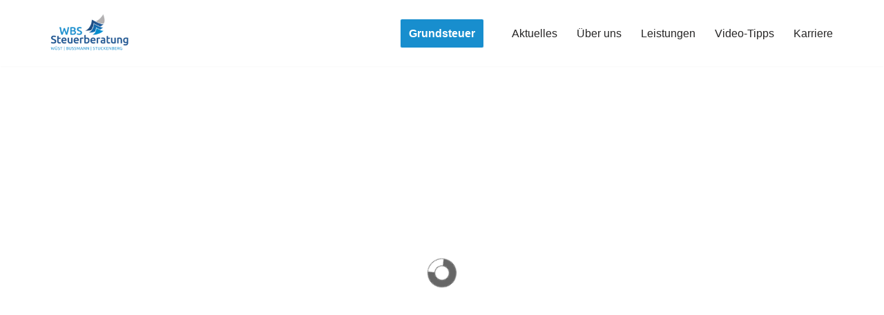

--- FILE ---
content_type: application/javascript
request_url: https://www.stb-wbs.de/wp-content/56f8c0747a5affe7814277dff8d1d2b7/dist/1550541618.js?ver=a3586d2101521e2b
body_size: 10974
content:
"use strict";(self.webpackChunkrealCookieBanner_=self.webpackChunkrealCookieBanner_||[]).push([[40],{968:(e,t,n)=>{function i(e,t,n){void 0===n&&(n=0);const i=[];let o=e.parentElement;const r=void 0!==t;let a=0;for(;null!==o;){const s=o.nodeType===Node.ELEMENT_NODE;if(0===a&&1===n&&s&&r){const n=e.closest(t);return n?[n]:[]}if((!r||s&&o.matches(t))&&i.push(o),o=o.parentElement,0!==n&&i.length>=n)break;a++}return i}n.d(t,{M:()=>i})},2512:(e,t,n)=>{n.r(t),n.d(t,{WebsiteBanner:()=>Fe});var i=n(6425),o=n(7936),r=n(9521),a=n(7519),s=n(3114),c=n(7246),l=n(9408);var d=n(3354),u=n(2834);const h=async()=>{const e=[];document.dispatchEvent(new CustomEvent("RCB/PreDecision/Promises",{detail:{promises:e}}));try{const t=await Promise.all(e);for(const e of t)if(e)return e}catch(e){}return!1};var p=n(9589);const g=async e=>{let{supportsCookiesName:t}=e;return!(0,p.s)(t)&&"essentials"},v=async e=>{let{revisionHash:t,getUserDecision:n}=e;const i=n();if(!1===i)return!1;const{revision:o}=i;return t===o&&"consent"};var m=n(6399),f=n(5790),y=n(491);function b(){const{userAgent:e}=navigator;return!!e&&!/chrome-lighthouse/i.test(e)&&!(0,y.W)()&&(0,f.S1)(e)}const w=(e,t,n)=>(void 0===t&&(t=1e4),void 0===n&&(n=!0),async i=>{let{getUserDecision:o}=i;if(b()||!n)return!1;if(o())return"consent";try{const{predecision:n}=await(r=e(),a=t,new Promise(((e,t)=>{r.then(e,t);const n=new Error("Timed out");setTimeout(t,a,n)})));return n}catch(e){return!1}var r,a});var C=n(5973),x=n(7406);const k={path:"/consent/dynamic-predecision",method:x.X.POST,obfuscatePath:"keep-last-part"};function O(e){(0,o.vJ)((()=>{if((0,r.j)().customizeIdsBanner)return;const{restNamespace:t,restRoot:i,restQuery:o,restNonce:p,restPathObfuscateOffset:f,others:{isPreventPreDecision:y,isInvalidateImplicitUserConsent:x,hasDynamicPreDecisions:O,frontend:{isRespectDoNotTrack:D,isAcceptAllForBots:P}}}=(0,a.b)(),{onSave:S,suspense:A}=e;var Y,I,B,N;!async function(e,t){const{gateways:i,args:o,onIsDoNotTrack:r,onShowCookieBanner:a,isInvalidateImplicitUserConsent:s}=t;let h=!0;const p=e instanceof c.U?e.getOptions():e,g={...p,getUserDecision:()=>{const e=(0,l.y)(p.decisionCookieName);if(e){var t;if(e.revision!==p.revisionHash)return!1;if(s&&(null==(t=e.buttonClicked)?void 0:t.startsWith("implicit_")))return!1}return e}};for(const e of i){const t=await e(g,...o);if(!1!==t){h=!1;const e=e=>Promise.all([n.e(261),n.e(452),n.e(671),n.e(4)]).then(n.bind(n,93)).then((t=>{let{apply:n}=t;return n({type:e,...p})}));"all"===t?e("all"):"essentials"===t?e("essentials"):"dnt"===t?r((()=>e("essentials"))):"consent"===t&&e("consent");break}}h&&(a(),document.dispatchEvent(new CustomEvent("RCB/Banner/Show/Interactive")),await(0,u.G)(),document.dispatchEvent(new CustomEvent(d.Z,{detail:{}})))}((0,s.C)(),{gateways:[async()=>(await A.tcf,!1),h,g,v,(B=["login-action-"],"force-cookie-banner",async()=>{const{className:e}=document.body;return!(e&&e.indexOf("force-cookie-banner")>-1)&&B.filter((t=>e.indexOf(t)>-1)).length>0&&"consent"}),(I=!!P&&"all",async e=>{let{getUserDecision:t}=e;return await(0,m.P)(),!(!1!==t()||!I)&&!!b()&&I}),(N=D,void 0===N&&(N=!0),async e=>{let{getUserDecision:t,groups:n}=e;const i=n.find((e=>{let{isEssential:t}=e;return t}));if(!1!==t()||!N)return!1;for(const e of n)if(e!==i)for(const{legalBasis:t}of e.items)if("legitimate-interest"===t)return!1;return!!function(){try{const e=window;if((e.doNotTrack||e.navigator.doNotTrack||e.navigator.msDoNotTrack||"msTrackingProtectionEnabled"in e.external)&&("1"==e.doNotTrack||"yes"==e.navigator.doNotTrack||"1"==e.navigator.doNotTrack||"1"==e.navigator.msDoNotTrack||e.external.msTrackingProtectionEnabled()))return!0}catch(e){}return!1}()&&"dnt"}),w((async()=>{const{clientWidth:e,clientHeight:n}=document.documentElement;return(0,C.h)({location:k,options:{restNamespace:t,restRoot:i,restQuery:o,restNonce:p,restPathObfuscateOffset:f},sendRestNonce:!1,sendReferer:!0,request:{viewPortWidth:e,viewPortHeight:n,referer:window.location.href,tcfStringImplicitEssentials:void 0}})}),1e4,O),(Y=y,async()=>!!Y&&(b()?"all":"consent"))],args:[e],isInvalidateImplicitUserConsent:x,onIsDoNotTrack:()=>{S(!0,"none")},onShowCookieBanner:()=>{e.set({visible:!0})}})}),[])}var D=n(7513),P=n(680),S=n(4094),A=n(1476);function Y(){const{individualPrivacyOpen:e,onSave:t,updateGroupChecked:n,updateCookieChecked:i,groups:r,activeAction:a,onClose:s,set:c}=(0,S.Y)(),l=e?"ind_all":"main_all",d=e?"ind_essential":"main_essential",u=e?"ind_close_icon":"main_close_icon",h=e?"ind_custom":"main_custom",p={buttonClickedAll:l,buttonClickedEssentials:d,buttonClickedCloseIcon:u,buttonClickedCustom:h,acceptAll:(0,o.hb)((async()=>{await(0,m.P)(),c((e=>{let{updateGroupChecked:t}=e;r.forEach((e=>t(e.id,!0)))})),await(0,m.P)(),t(!1,l)}),[l]),acceptEssentials:(0,o.hb)((e=>{void 0===e&&(e=!1),r.forEach((e=>{let{isEssential:t,id:o,items:r}=e;if(t)n(o,!0);else for(const{legalBasis:e,id:t}of r)i(o,t,"legitimate-interest"===e)})),t(!1,!0===e?u:d)}),[d]),acceptIndividual:(0,o.hb)((()=>t(!1,h)),[h]),openIndividualPrivacy:(0,o.hb)((()=>c({individualPrivacyOpen:!0})),[c])};return{...p,closeIcon:(0,o.hb)((()=>{a?s():p.acceptEssentials(!0)}),[a,s,p.acceptEssentials])}}var I=n(6545);const B=()=>{const{headerDesign:{fontColor:e,fontSize:t},texts:{acceptEssentials:n},activeAction:r,pageRequestUuid4:a,i18n:{close:s,closeWithoutSaving:c},buttonClicked:l=""}=(0,S.Y)(),{buttonClickedCloseIcon:d,closeIcon:u}=Y(),h=(0,o.Kr)((()=>window.innerWidth),[]);return(0,i.Y)(I.U,{width:t,color:e,tooltipText:r?"change"===r?c:s:n,tooltipAlways:h<A.X5,framed:l===d,renderInContainer:document.getElementById(a).querySelector("dialog"),onClick:u})};var N=n(5914);const E=[Symbol("extendBannerContentStylesheet"),(e,t)=>{let{boolIf:n,boolSwitch:i,boolOr:o,computed:r,boolNot:a,jsx:s,variable:c}=e,{dimsOverlay:l,dimsHeader:d,dimsFooter:u,dimsRightSidebar:h,boolLargeOrMobile:p,isMobile:g,isBanner:v,design:m,bodyDesign:f,headerDesign:y,layout:b,decision:w,mobile:C,texts:x,activeAction:k,footerDesign:O,individualLayout:D,individualPrivacyOpen:P,footerBorderStyle:S,headerBorderStyle:A}=t;const Y=r([y.logo,y.logoRetina,y.logoFitDim,y.logoRetinaFitDim,y.logoMaxHeight],(e=>{let[t,n,i,o,r]=e;const a=n&&!(null==t?void 0:t.endsWith(".svg"))&&window.devicePixelRatio>1?o:i;return(null==a?void 0:a[0])>0?{width:(0,N.dD)(a[0]),height:(0,N.dD)(a[1])}:{width:"auto",height:(0,N.dD)(r)}})),I=n({when:v,then:{when:[P,a(D.inheritBannerMaxWidth)],then:D.bannerMaxWidth(),or:b.bannerMaxWidth()}}),B=p(y.borderWidth,n),[E]=s("div",{classNames:"header-container",position:"sticky",zIndex:9,top:0,background:n(y.inheritBg,m.bg(),y.bg()),padding:p(y.padding,n),paddingBottom:`calc(${B} + ${p(y.padding,n,2)})`,...A,pseudos:{":has(>div:empty)":{display:"none"},":has(>div:empty)+div":A,":after":{content:"''",display:"block",position:"absolute",left:"0px",right:"0px",bottom:"0px",background:y.borderColor(),height:B},">div":{transition:"width 500ms, max-width 500ms",maxWidth:I,margin:"auto",display:"flex",alignItems:"center",position:"relative",textAlign:n(y.inheritTextAlign,m.textAlign("val"),y.textAlign("val")),justifyContent:n(y.inheritTextAlign,i([[m.textAlign("is-center"),"center"],[m.textAlign("is-right"),"flex-end"]]),i([[y.textAlign("is-center"),"center"],[y.textAlign("is-right"),"flex-end"]])),flexDirection:n({when:[y.logo("is-filled"),x.headline("is-filled")],then:i([[y.logoPosition("is-left"),"row"],[y.logoPosition("is-right"),"row-reverse"]],"column")})},">div>img":{margin:p(y.logoMargin,n),width:Y.width(),height:Y.height()}}}),T=i([[[k("is-filled"),w.showCloseIcon()],"51px"]],"0px"),$=l[1].height(),L=c(`calc(${$} - ${n(v,"0px","20px")} - ${T})`),R=c(`calc(100px + ${h[1].height()} + ${d[1].height()} + ${u[1].height()})`),[F]=s("div",{classNames:"content",position:"relative",overflow:"auto",maxHeight:n({when:g,then:{when:P,then:`calc(${$} - ${T})`,or:`calc(min(${$}, ${C.maxHeight()}) - ${T})`},or:{when:o([P,a(b.maxHeightEnabled)]),then:L(),or:`min(max(${b.maxHeight()}, ${R()}), ${L()})`}}),..."Win32"===navigator.platform?{overflow:CSS.supports("overflow","overlay")?"overlay":"scroll",scrollbarWidth:"thin",scrollbarColor:`${f.teachingsFontColor()} transparent`,pseudos:{"::-webkit-scrollbar":{width:"11px"},"::-webkit-scrollbar-track":{background:"transparent"},"::-webkit-scrollbar-thumb":{background:f.teachingsFontColor(),borderRadius:b.dialogBorderRadius(),border:`3px solid ${m.bg()}`}}}:{}}),W=p(O.borderWidth,n),[H]=s("div",{classNames:"footer-container",fontWeight:O.fontWeight(),color:O.fontColor(),position:"sticky",bottom:"0px",zIndex:1,padding:p(O.padding,n),paddingTop:`calc(${W} + ${p(O.padding,n,0)})`,background:n(O.inheritBg,m.bg(),O.bg()),fontSize:p(O.fontSize,n),textAlign:n(O.inheritTextAlign,m.textAlign("val"),O.textAlign()),...S,pseudos:{":after":{content:"''",display:"block",position:"absolute",left:"0px",right:"0px",top:"0px",background:O.borderColor(),height:W},">div":{transition:"width 500ms, max-width 500ms",maxWidth:I,margin:"auto",lineHeight:"1.8"},":has(>div:empty)":{display:"none"}}});return{HeaderContainer:E,Content:F,FooterContainer:H}}];var T=n(6546);const $=(0,o.Rf)(((e,t)=>{let{className:n}=e;const o=(0,P.y)(),{a11yIds:r,HeaderContainer:a,hasCloseIcon:s,HeaderTitle:c}=o.extend(...E).extend(...T.h),{headerDesign:{logo:l,logoRetina:d,logoAlt:u},decision:{showCloseIcon:h},texts:{headline:p},activeAction:g,individualPrivacyOpen:v,individualTexts:m,i18n:{headerTitlePrivacyPolicyHistory:f}}=(0,S.Y)(),y=d&&!(null==l?void 0:l.endsWith(".svg"))&&window.devicePixelRatio>1?d:l,b=!!h||!!g,w=v?"history"===g?f:m.headline:p;return(0,i.Y)(a,{ref:t,className:n,children:(0,i.FD)("div",{children:[!!y&&(0,i.Y)("img",{"aria-hidden":!0,alt:u||"",src:y}),!!w&&(0,i.Y)(c,{id:r.headline,className:b?s:void 0,children:w}),b&&(0,i.Y)(B,{})]})})}));var L=n(5750),R=n(1477),F=n(5548),W=n(5453),H=(n(4959),n(1801));const M=e=>{let{group:t}=e;const{name:n}=t,r=(0,S.Y)(),{decision:{groupsFirstView:a},design:{fontSize:s}}=r;return(0,H.C)(t),(0,i.Y)(o.FK,{children:(0,i.FD)("span",{children:[(0,i.Y)("i",{}),(0,i.Y)("span",{children:n})]})})},J=()=>{const{texts:{headline:e}}=(0,S.Y)(),{DottedGroupList:t,screenReaderOnlyClass:n}=(0,P.y)().extend(...W.C),{groups:o,decision:{showGroups:r}}=(0,S.Y)();return r?(0,i.FD)(t,{children:[(0,i.Y)("legend",{className:n,children:e}),o.filter((e=>{let{items:t}=e;return!!t.length})).map((e=>(0,i.Y)(M,{group:e},e.id)))]}):null};var _=n(6812);const U=()=>{const e=(0,S.Y)(),{isConsentRecord:t,activeAction:n,bodyDesign:{acceptEssentialsUseAcceptAll:r,acceptAllOneRowLayout:a},decision:{showGroups:s,groupsFirstView:c,saveButton:l,acceptAll:d,acceptEssentials:u,buttonOrder:h},texts:{acceptAll:p,acceptEssentials:g,acceptIndividual:v},saveButton:{type:m,useAcceptAll:f},individualTexts:{save:y},individualPrivacyOpen:b,didGroupFirstChange:w,productionNotice:C,buttonClicked:x="",fetchLazyLoadedDataForSecondView:k}=e,{a11yIds:{firstButton:O}}=(0,P.y)(),D=r&&d===u,A=f&&d===m,{all:I,essential:B,individual:N,save:E}=(0,o.Kr)((()=>{const e=h.split(","),t=e.reduce(((t,n)=>(t[n]=e.indexOf(n),t)),{}),n=e.reduce(((t,n)=>(t[e.indexOf(n)]=n,t)),{});return a&&(t[n[0]]=1,t[n[1]]=0),t}),[h,a]),T=!1,{buttonClickedAll:$,buttonClickedEssentials:L,buttonClickedCustom:R,acceptAll:F,acceptEssentials:W,acceptIndividual:H,openIndividualPrivacy:M}=Y(),J="change"===n&&!t,U=!b&&T,G=b||T,V=!b,z=(0,o.li)();return(0,i.FD)(o.FK,{children:[U?(0,i.Y)(_.$,{onClick:H,busyOnClick:J,order:I,type:"acceptAll",framed:x===R,id:O,children:y}):(0,i.Y)(_.$,{onClick:F,busyOnClick:J,order:I,type:"acceptAll",framed:x===$,id:O,children:p}),(0,i.Y)(_.$,{onClick:()=>W(),busyOnClick:J,order:B,type:D?"acceptAll":"acceptEssentials",framed:x===L,children:g}),G&&(0,i.Y)(_.$,{onClick:H,busyOnClick:J,order:E,type:A?"acceptAll":"save",framed:x===R,children:y}),V&&(0,i.Y)(_.$,{onClick:M,onMouseEnter:()=>{k&&(z.current=setTimeout(k,500))},onMouseLeave:()=>clearTimeout(z.current),busyOnClick:J,order:N,type:"acceptIndividual",framed:x.startsWith("ind_"),children:v}),C]})},G=[Symbol("extendBannerBodyStylesheet"),(e,t)=>{let{boolIf:n,boolNot:i,boolOr:o,boolSwitch:r,jsx:a}=e,{scaleVertical:s,dimsContent:c,dimsHeader:[,l],dimsFooter:[,d],activeAction:u,boolLargeOrMobile:h,bodyDesign:p,isBanner:g,isDialog:v,isMobile:m,isMobileWidth:f,layout:y,individualLayout:b,individualPrivacyOpen:w,design:C,footerBorderStyle:x}=t;const{fontColor:k}=C,{padding:O}=p,[,{scrollbar:D,scrolledBottom:P}]=c,S=o([g,w]),A="300px",Y=n(g,A,`calc(${y.dialogMaxWidth()} - ${h(O,n,1)} - ${h(O,n,3)} - (${h(C.borderWidth,n)} * 2))`),I=i(f),B=n(v,`${h(C.borderWidth,n)} solid ${C.borderColor()}`),[N]=a("div",{classNames:"body-container",background:C.bg(),lineHeight:1.4,paddingRight:h(p.padding,n,1),paddingLeft:h(p.padding,n,3),borderLeft:B,borderRight:B,pseudos:{":has(+div>div:empty)":x,">div":{transition:"width 500ms, max-width 500ms",margin:"auto",maxWidth:n({when:g,then:{when:[w,i(b.inheritBannerMaxWidth)],then:b.bannerMaxWidth(),or:y.bannerMaxWidth()}})},">div:after":{content:"''",display:"block",clear:"both"}}}),E=n(p.acceptAllOneRowLayout,"0 0 calc(50% - 5px)","1 1 100%"),T=n(p.acceptAllOneRowLayout,"5px"),[$]=a("div",{classNames:"tb-right",position:n(o([i(w),f]),"sticky"),margin:n({when:[I,v,w,i(b.inheritDialogMaxWidth)],then:"0 0 10px 10px"}),background:C.bg(),maxWidth:"100%",width:n(I,Y,"auto"),float:n(I,n({when:S,then:"right"})),paddingTop:n(f,"10px",n({when:S,then:h(O,n,0),or:"10px"})),paddingBottom:n(w,n(f,"5px","10px"),h(O,n,2)),zIndex:1,display:"flex",flexWrap:"wrap",transition:"box-shadow ease-in-out .1s",boxShadow:n({when:[D(),i(P)],then:`0 -15px 15px -15px rgba(${k("r")} ${k("g")} ${k("b")} / 30%)`}),bottom:n(i(w),d.height()),top:n(w,l.height()),pseudos:{">a":{marginBottom:n(m,`calc(10px * ${s()})`,"10px")},">a[data-order='0']":{flex:E,marginRight:T},">a[data-order='1']":{flex:E,marginLeft:T}}}),L=[I,g,i(u["is-history"])],[R]=a("div",{classNames:"tb-left",float:n({when:L,then:"left"}),width:n({when:L,then:`calc(100% - ${A})`}),paddingRight:n({when:[g,I],then:"20px"}),paddingTop:n(w,"10px",h(p.padding,n,0)),paddingBottom:n({when:[I,i(w)],then:{when:o([g,w]),then:h(p.padding,n,2),or:"0px"},or:"10px"}),pseudos:{" img":{maxWidth:"100%",height:"auto"}}}),[F]=a("div",{position:"sticky",bottom:`calc(${d.height(!0,"0px")} - 1px)`,height:"0px",margin:"auto",transition:"box-shadow ease-in-out .1s",boxShadow:n({when:[D(),i(P)],then:`0 15px 15px 15px rgba(${C.fontColor("r")} ${C.fontColor("g")} ${C.fontColor("b")} / 20%)`}),display:r([[w,"block"],[[g,i(f)],"block"]],"none")});return{Container:N,RightSide:$,LeftSide:R,BeforeFooter:F}}];var V=n(5922),z=n(9081),K=n(998);const q=(0,K.g)(Promise.resolve(L.X),"BodyDescription"),j=(0,K.g)(Promise.all([n.e(261),n.e(452),n.e(671),n.e(4)]).then(n.bind(n,3353)).then((e=>{let{BannerGroupList:t}=e;return t}))),Q=(0,K.g)(Promise.all([n.e(261),n.e(452),n.e(671),n.e(4)]).then(n.bind(n,9558)).then((e=>{let{BannerHistorySelect:t}=e;return t}))),X={margin:"20px 0 10px 0"};var Z=n(3963),ee=n(8700);const te=()=>{const{FooterLanguageSwitcherSelect:e}=(0,ee.o)().extend(...T.h),{footerDesign:{languageSwitcher:t},languageSwitcher:n,onLanguageSwitch:r}=(0,S.Y)(),a=(0,o.Kr)((()=>n.find((e=>{let{current:t}=e;return t}))),[n]),s="flags"===t&&!!(null==a?void 0:a.flag);return(0,i.FD)(e,{"data-flag":s,children:[s&&(0,i.Y)("span",{style:{backgroundImage:`url(${a.flag})`}}),(0,i.Y)("select",{value:null==a?void 0:a.locale,"aria-label":null==a?void 0:a.name,onChange:e=>{null==r||r(n.find((t=>{let{locale:n}=t;return n===e.target.value})))},children:n.map((e=>{let{locale:t,name:n}=e;return(0,i.Y)("option",{value:t,children:n},t)}))})]})},ne=(0,o.Rf)(((e,t)=>{const{FooterContainer:n}=(0,P.y)().extend(...E),r=(0,S.Y)(),{isTcf:a,layout:{type:s},footerDesign:{languageSwitcher:c},individualPrivacyOpen:l,onClose:d,i18n:{tcf:u},isConsentRecord:h,languageSwitcher:p,set:g}=r,v=(0,o.hb)((e=>{d(),e.preventDefault()}),[d]),{rows:m,render:f}=(0,Z.D)({onClose:h?v:void 0,putPoweredByLinkInRow:"banner"===s?0:1,row1:[!1],row1End:[(null==p?void 0:p.length)>0&&c&&"disabled"!==c&&(0,i.Y)(te,{},"languageSwitcher")]});return(0,i.Y)(n,{ref:t,children:(0,i.Y)("div",{children:f(m)})})}));var ie=n(7114),oe=n(1685),re=n.n(oe);const ae=(0,K.g)(Promise.resolve($),"BannerHeader"),se=(0,K.g)(Promise.resolve((e=>{let{leftSideContainerRef:t,rightSideContainerRef:n}=e;const{a11yIds:r,Container:a,RightSide:s,LeftSide:c,BeforeFooter:l}=(0,P.y)().extend(...G),d=(0,S.Y)(),{tcf:u,isGcm:h,individualPrivacyOpen:p,activeAction:g,individualTexts:{postamble:v},i18n:{nonStandard:m,nonStandardDesc:f},groups:y,designVersion:b}=d,w=function(e){const{groups:t}=(0,V.b)();let n=t.map((e=>{let{items:t}=e;return[...t]})).flat();return n}(),C=(0,R.bM)({services:w,disableListServicesNotice:b>9&&p}),x=h&&(0,z.h)(w).length>0,k=(0,o.Kr)((()=>!1),[u,x]),O=(0,i.FD)(c,{ref:t,children:[(0,i.Y)(q,{id:r.description,...y.length>0?C:{},children:"history"===g&&(0,i.Y)(Q,{})}),y.length>0&&(0,i.FD)(o.FK,{children:[p?(0,i.FD)(o.FK,{children:[k&&(0,i.Y)(F.Y,{headline:m,style:X,borderless:!0,children:f}),(0,i.Y)(j,{}),[!1,!1].filter(Boolean).sort((()=>b<10?1:-1))]}):(0,i.Y)(J,{}),!!v&&p&&(0,i.Y)(q,{teachings:[v],isPostamble:!0})]})]},"leftSide"),D="history"===g?(0,i.Y)("div",{ref:n}):(0,i.Y)(s,{ref:n,children:(0,i.Y)(U,{})},"rightSide");return(0,i.FD)(a,{children:[(0,i.Y)("div",{children:p?[D,O]:[O,D]}),(0,i.Y)(l,{})]})})),"BannerBody"),ce=(0,K.g)(Promise.resolve(ne),"BannerFooter");var le=n(968),de=n(5151);const ue='[href^="#consent-"]';function he(){window.location.hash.startsWith("#consent-")&&(window.location.hash="")}function pe(e){let{isVisible:t,animationIn:n,animationOut:i,animationInDuration:o,animationOutDuration:r,animationInDelay:a,animationOutDelay:s}=e;return t?{animation:n,duration:o,delay:a}:{animation:i,duration:r,delay:s}}const ge=e=>{let{animateOnMount:t=!0,isVisible:n=!0,animationIn:r="fadeIn",animationOut:a="fadeOut",animationInDelay:s=0,animationOutDelay:c=0,animationInDuration:l=1e3,animationOutDuration:d=1e3,className:u="",style:h={},children:p}=e;const[{animation:g,duration:v,delay:m},f]=(0,o.J0)(t?pe({isVisible:n,animationIn:r,animationOut:a,animationInDelay:s,animationOutDelay:c,animationInDuration:l,animationOutDuration:d}):{animation:"",delay:void 0,duration:0});(0,o.vJ)((()=>{f(pe({isVisible:n,animationIn:r,animationOut:a,animationInDelay:s,animationOutDelay:c,animationInDuration:l,animationOutDuration:d}))}),[n,r,a,s,c,l,d]);const y=`animate__animated animate__${g} ${u}`,b=g?{}:{opacity:n?1:0,transition:`opacity ${m}ms`};return(0,i.Y)("div",{className:y,style:{animationDelay:`${m}ms`,animationDuration:`${v}ms`,pointerEvents:n?"all":"none",...h,...b},children:p})};function ve(e,t){const n=(0,o.li)(0),i=(0,o.li)(0),[r,a]=(0,o.J0)(e),[s,c]=(0,o.J0)(void 0),[l,d]=(0,o.J0)(t),[u,h]=(0,o.J0)(void 0);return(0,o.vJ)((()=>{n.current>0&&("none"===e?a(e):(a("none"),c(e))),n.current++}),[e]),(0,o.vJ)((()=>{i.current>0&&(0===t?d(t):(d(0),h(t),a("none"),c(e))),i.current++}),[t]),(0,o.vJ)((()=>{void 0!==s&&(a(s),c(void 0))}),[s]),(0,o.vJ)((()=>{void 0!==u&&(d(u),h(void 0))}),[u]),[r,l]}var me=n(8639),fe=n(151),ye=n(8664),be=n(72);const we=(0,K.g)(Promise.resolve((()=>{const{Content:e,hideOnMobileClass:t,dimsContent:n,dimsOverlay:r,dimsHeader:a,dimsFooter:s,dimsRightSidebar:c,A11ySkipToLink:l,a11yIds:{firstButton:d}}=(0,P.y)().extend(...ie.R).extend(...E),{decision:{acceptAll:u,acceptEssentials:h,showCloseIcon:p},mobile:g,individualPrivacyOpen:v,bodyDesign:{acceptEssentialsUseAcceptAll:f},activeAction:y,pageRequestUuid4:b,i18n:{skipToConsentChoices:w}}=(0,S.Y)(),C=(0,o.li)(),x=f&&u===h?u:h,k=!g.hideHeader||y||v||"hide"===x&&p?"":t,O=(0,o.li)();O.current=O.current||{};const D=(0,o.hb)((()=>[document.querySelector(`#${b} div[class*="animate__"]`)]),[b]),A=(0,o.hb)(((e,t)=>{let[n,,i]=e;t?n(t,D()):i()}),[D]),Y=(0,o.hb)((e=>A(a,e)),[A]),I=(0,o.hb)((e=>A(s,e)),[A]),B=(0,o.hb)((e=>A(c,e)),[A]);return(0,o.vJ)((()=>{const e=D(),t=[n[0](C.current),r[0](document.querySelector(`#${b}`),e)];return()=>t.forEach((e=>e()))}),[]),(0,o.vJ)((()=>{re().mutate((()=>(0,m.P)().then((()=>C.current.scrollTop=0))))}),[v]),(0,i.FD)(e,{ref:C,children:[(0,i.Y)(l,{href:`#${d}`,children:w}),(0,i.Y)(ae,{ref:Y,className:k}),(0,i.Y)(se,{rightSideContainerRef:B}),(0,i.Y)(ce,{ref:I})]})})),"BannerContent"),Ce=(0,K.g)(Promise.all([n.e(261),n.e(452),n.e(671),n.e(4)]).then(n.bind(n,3362)).then((e=>{let{BannerSticky:t}=e;return t}))),xe=(e,t)=>{const{dataset:n,style:i}=document.body;void 0===n.rcbPreviousOverflow&&(n.rcbPreviousOverflow=i.overflow),i.overflow=e&&t?"hidden":n.rcbPreviousOverflow,document.body.parentElement.style.overflow=i.overflow},ke=(0,K.g)(Promise.resolve((()=>{const e=(0,S.Y)(),{recorder:t,visible:n,activeAction:r,isConsentGiven:a,skipOverlay:s,pageRequestUuid4:c,individualPrivacyOpen:l,fetchLazyLoadedDataForSecondView:d,onClose:u,layout:{overlay:h,animationInDuration:p,animationOutDuration:g},sticky:v}=e,m=(0,o.li)(),f=(0,o.li)(),y=(0,o.li)(!1),[b,w]=function(e){let{animationIn:t,animationInOnlyMobile:n,animationOut:i,animationOutOnlyMobile:r}=e;const a=(0,o.Kr)((()=>window.innerWidth),[])<A.X5;let s=n?a?t:"none":t,c=r?a?i:"none":i;return(0,o.Kr)((()=>{const e=window.navigator.userAgent.toLowerCase();return 4===["firefox","gecko","mobile","android"].map((t=>e.indexOf(t)>-1)).filter(Boolean).length}),[])&&(s="none",c="none"),[s,c]}(e.layout),[C,x]=ve(b,p),[k,O]=ve("none"===w?"fadeOut":w,"none"===w?0:g),[D,P]=(0,ye.F)(["BannerContent","BannerHeader","BannerBody","BannerFooter","BodyDescription"],re().mutate.bind(re()),(()=>m.current.style.removeProperty("display"))),Y=(0,ee.o)(),{a11yIds:{firstButton:I},inner:B,Dialog:N,Overlay:E,individualPrivacyOpen:T,registerWindowResize:$}=Y.extend(...fe.Z);(0,o.Kr)((()=>{T.update(l),l&&(null==d||d())}),[l]),(0,o.vJ)($,[]),(0,o.vJ)((()=>()=>{xe(!1,h)}),[h]),function(){const{openBanner:e,openHistory:t,revokeConsent:n}=(0,S.Y)();(0,o.vJ)((()=>{const i=(i,o,r)=>{if(e)switch(i){case"change":e(r);break;case"history":t(r);break;case"revoke":n(o,r)}},o=t=>{if(!e)return;const n=t.target;(0,le.M)(n,ue).concat((0,de.B)(n,ue)?[n]:[]).forEach((e=>{i(e.getAttribute("href").slice(9),e.getAttribute("data-success-message"),t)})),(0,de.B)(n,".rcb-sc-link")&&i(n.getAttribute("href").slice(1),n.getAttribute("data-success-message"),t)},r=()=>{const{hash:e}=window.location;e.startsWith("#consent-")&&i(e.substring(9),void 0,void 0)};return r(),window.addEventListener("hashchange",r),document.addEventListener("click",o,!0),()=>{window.removeEventListener("hashchange",r),document.removeEventListener("click",o,!0)}}),[e,t,n])}(),(0,o.vJ)((()=>{n&&t&&re().mutate((()=>{t.restart()}))}),[n,t]),(0,o.vJ)((()=>{const e=m.current,t=f.current||document.getElementById(c),i=function(e){r?u():(this.querySelector(`a[href="#${I}"]`).focus(),e.preventDefault())};if(n?(y.current=!0,(null==e?void 0:e.isConnected)&&(e.open&&(null==e.close||e.close.call(e)),re().mutate((()=>{var t;null==(t=e[h?"showModal":"show"])||t.call(e)})),e.addEventListener("cancel",i))):e&&(null==e.close||e.close.call(e)),t){const e=0,i=n?"none"===b?e:p:"none"===w?e:g,o=i>0,r=e=>{o&&(t.style.transition=`background ${i}ms`),t.style.display=e?"block":"none",xe(e,h)};n?re().mutate((()=>{r(!0)})):y.current&&(setTimeout((()=>re().mutate((()=>r(!1)))),i),he())}return()=>{null==e||e.removeEventListener("keyup",i)}}),[n,h,r,u]),(0,o.vJ)((()=>{n&&re().mutate((()=>m.current.focus({preventScroll:!0})))}),[n,l]),(0,o.vJ)((()=>{const e=e=>{let{detail:{triggeredByOtherTab:t}}=e;t&&u()};return document.addEventListener(be.r,e),()=>{document.removeEventListener(be.r,e)}}),[u]);const L=[];if(a&&v.enabled&&L.push((0,i.Y)(Ce,{},"sticky")),n||y.current){const e=(0,i.Y)(N,{className:"wp-exclude-emoji "+(l?"second-layer":""),ref:m,style:{display:"none"},"data-nosnippet":!0,children:(0,i.Y)(D,{value:P,children:(0,i.Y)(ge,{animationIn:C,animationInDuration:x,animationOut:k,animationOutDuration:O,isVisible:n,className:B,children:(0,i.Y)(we,{})})})},"dialog");L.push(s?e:(0,i.Y)(E,{id:c,className:Y.className,ref:f,children:e},"overlay"))}return(0,i.Y)(o.FK,{children:L})})));var Oe=n(2655),De=n(9179),Pe=n(5974);const Se=e=>{e&&(e.preventDefault(),e.stopPropagation())},Ae=(e,t)=>Object.assign(e,{activeAction:t,individualPrivacyOpen:!0,refreshSiteAfterSave:"change"===t&&2e3,visible:!0}),Ye={path:"/revision/second-view",method:x.X.GET,obfuscatePath:"keep-last-part"},Ie={path:"/consent",method:x.X.GET,obfuscatePath:"keep-last-part"};var Be=n(2767),Ne=n(5780),Ee=n(5285),Te=n(7177);const $e=e=>{let{children:t}=e;return(0,i.Y)(o.FK,{children:t})},Le=e=>{let{promise:t,children:n,suspenseProbs:r}=e;const a=(0,o.Kr)((()=>(0,K.g)((t||Promise.resolve()).then((()=>$e)),void 0,r)),[t]);return(0,i.Y)(a,{children:n})},Re=(0,K.g)(Promise.resolve((()=>{const{pageRequestUuid4:e}=(0,S.Y)(),t=(0,me.N)();t.specify(e);const[n,o]=(0,ee.d)(t);return(0,i.Y)(n,{value:o,children:(0,i.Y)(ke,{})})}))),Fe=e=>{let{poweredLink:t}=e;const{frontend:n,customizeValuesBanner:c,pageRequestUuid4:d,iso3166OneAlpha2:u,bannerDesignVersion:h,bannerI18n:p,isPro:g,isLicensed:v,isDevLicense:f,affiliate:y,isCurrentlyInTranslationEditorPreview:b}=(0,r.j)(),{restNamespace:w,restRoot:x,restQuery:k,restNonce:P,restPathObfuscateOffset:A}=(0,a.b)(),{decisionCookieName:Y}=n,I=(0,s.C)(),B=I.getUserDecision(!0),N=!1===B?void 0:B.buttonClicked,E=function(e,t){const n=localStorage.getItem(e);if(n)return JSON.parse(n);const i=Te.A.get(e);return(null==t?void 0:t.startsWith("implicit"))?"implicit_all"===t?Object.values(Ee.um):[]:JSON.parse(i||"[]")}(I.getOption("gcmCookieName"),N),T=(_=n.isTcf,U=n.tcf,G=n.tcfMetadata,I.getOptions(),V=async()=>{},z=[_,U,G,N],(0,o.Kr)((()=>(0,m.P)().then(V)),z)),[$,L]=function(e,t){const i=window.rcbLazyPromise;let o,r;if(i)[r,o]=i;else{let e=!1;r=!1===t?Promise.resolve({}):new Promise((t=>{o=async()=>{e||(e=!0,t(await(0,C.h)({location:Ye,options:{restNamespace:w,restRoot:x,restQuery:k,restNonce:P,restPathObfuscateOffset:A},params:{revisionHash:n.revisionHash},sendRestNonce:!1})))}}))}return[r,o]}(0,n.hasLazyData),R=document.getElementById(d),F=(0,o.Kr)((()=>new Ne.v(R)),[]),W=(0,Oe.u)(),H={onClose:e=>{Object.assign(e,{visible:!1,refreshSiteAfterSave:!1})},openHistory:(e,t)=>{Ae(e,"history"),Se(t)},openBanner:(e,t)=>{Ae(e,"change"),Se(t)},revokeConsent:(e,t,n)=>{let{onPersistConsent:i,onApplyConsent:o,isTcf:r,tcf:a,isGcm:s,groups:c}=e;i({consent:(0,Pe.w)(c,!0),gcmConsent:s?[]:void 0,buttonClicked:"shortcode_revoke",tcfString:void 0}).then((()=>o())).then((()=>{t&&alert(t),he(),setTimeout((()=>window.location.reload()),2e3)})),Se(n)},onSave:(e,t,n)=>{const{refreshSiteAfterSave:i}=e,o=(0,m.P)().then((async()=>{const{onPersistConsent:i,onApplyConsent:o,activeAction:r,consent:a,tcf:s,isTcf:c,isGcm:l,gcmConsent:d,recorder:u}=e;return i({consent:a,gcmConsent:void 0,markAsDoNotTrack:t,buttonClicked:n,tcfString:void 0,recorderJsonString:u?JSON.stringify(u.createReplay()):void 0,uiView:"change"===r?"change":"revoke"!==r?"initial":void 0}).then((()=>o()))}));i?o.then((()=>{he(),setTimeout((()=>window.location.reload()),i||2e3)})):Object.assign(e,{visible:!1})},updateCookieChecked:(e,t,n,i)=>{const{consent:o,isGcm:r,groups:a,updateGcmConsentTypeChecked:s}=e;o[t]||(o[t]=[]);const c=o[t],l=c.indexOf(n);i&&-1===l?c.push(n):!i&&l>-1&&c.splice(l,1),c.length||delete o[t]},updateGroupChecked:(e,t,n)=>{const{groups:i,updateCookieChecked:o}=e;for(const e of i.find((e=>{let{id:n}=e;return n===t})).items)o(t,e.id,n)}},[M,J]=(0,S.d)({...c,...n,blocker:void 0,recorder:F,productionNotice:(0,i.Y)(Be.A,{isPro:g,isLicensed:v,isDevLicense:f,i18n:p}),pageRequestUuid4:d,iso3166OneAlpha2:u,gcmConsent:E,tcf:void 0,tcfFilterBy:"legInt",poweredLink:t,visible:!1,skipOverlay:!0,previewCheckboxActiveState:!1,individualPrivacyOpen:!1,designVersion:h,i18n:p,keepVariablesInTexts:b,affiliate:y,consent:{...!1===B?{}:B.consent,...(0,s.C)().getDefaultDecision(!1===B)},onPersistConsent:D.x,onApplyConsent:()=>(0,s.C)().applyCookies({type:"consent"}),didGroupFirstChange:!1,fetchLazyLoadedDataForSecondView:L,suspense:{tcf:T,lazyLoadedDataForSecondView:$}},{...W,...H,fetchHistory:async()=>{const e=[];try{e.push(...await(0,C.h)({location:Ie,options:{restNamespace:w,restRoot:x,restQuery:k,restNonce:P,restPathObfuscateOffset:A},cookieValueAsParam:[Y],sendRestNonce:!1}))}catch(e){}for(const{createdClientTime:t}of I.getConsentQueue())e.unshift({created:new Date(t).toISOString(),isDoNotTrack:!1,isForwarded:!1,isUnblock:!1,context:void 0,id:new Date(t).getTime(),uuid:void 0});return e},onLanguageSwitch:(e,t)=>{let{url:n}=t;window.location.href=n}},{deps:[T]});var _,U,G,V,z;O(J),function(e,t){(0,o.vJ)((()=>{const n=()=>{const n=(0,l.y)(t);n&&e.set({consent:n.consent,isConsentGiven:!0})};return document.addEventListener(De.T,n),()=>{document.removeEventListener(De.T,n)}}),[])}(J,Y);const K=(e=>{const t=(0,o.li)(!1),n=(0,o.li)(null),i=(0,o.li)(new Promise((e=>{})));return(0,o.vJ)((()=>t.current?()=>{}:(n.current=e,e.then((o=>{n.current!==e||t.current||(t.current=!0,i.current=Promise.resolve(o))})).catch((()=>{})),()=>{n.current=null})),[e]),i.current})(T);return(0,i.Y)(M,{value:J,children:(0,i.Y)(Le,{promise:K,children:(0,i.Y)(Re,{})})})}}}]);
//# sourceMappingURL=https://sourcemap.devowl.io/real-cookie-banner/4.8.4/a1d112647829e13dde82cdc1f1067df4/banner-lite-banner-ui.lite.js.map
